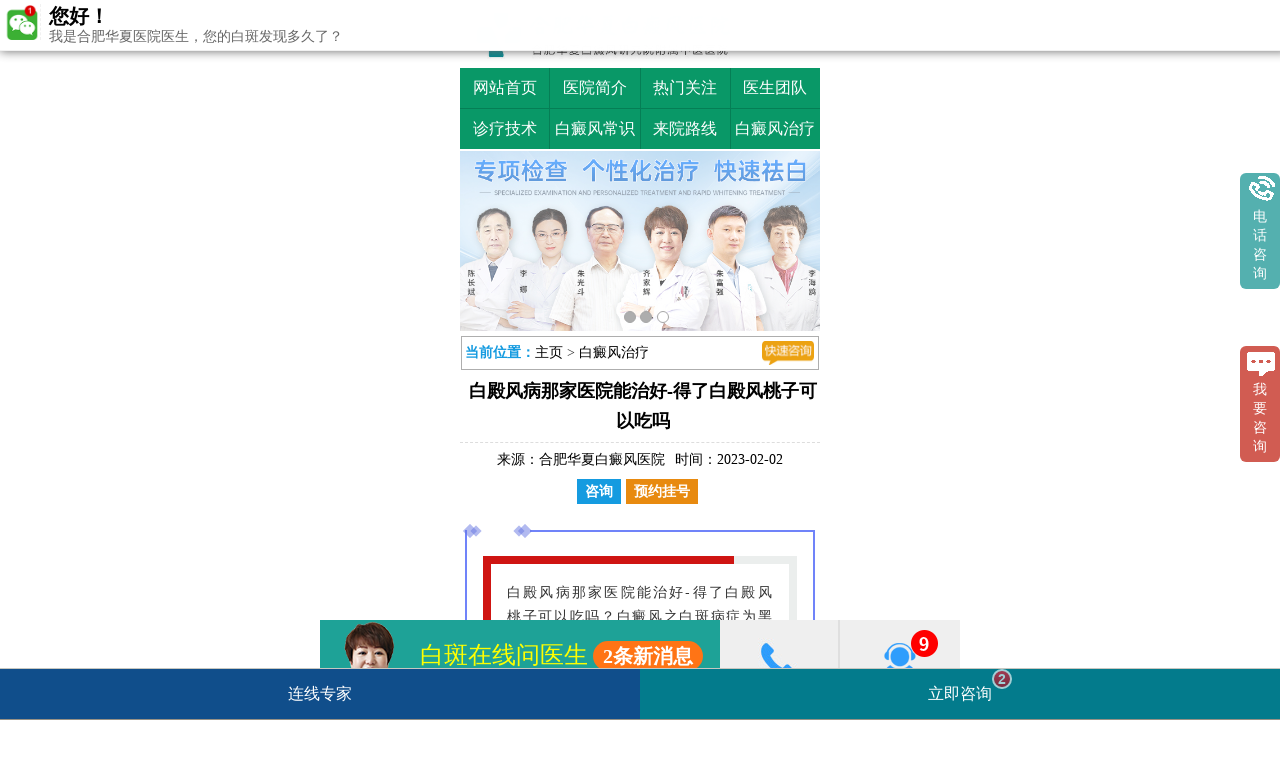

--- FILE ---
content_type: text/html
request_url: http://m.mengchangkeji.com/bdfzl/870.html
body_size: 5994
content:
<!DOCTYPE html>
<html>
<head>
<meta name="applicable-device" content="mobile">
<meta http-equiv="Cache-Control" content="no-transform" />
<meta http-equiv="Cache-Control" content="no-siteapp" />
<meta charset="utf-8" />
<meta content="width=device-width, initial-scale=1.0, maximum-scale=1.0, user-scalable=0;" name="viewport">
<meta content="telephone=no" name="format-detection">
<meta name="apple-mobile-web-app-capable" content="yes">
<meta name="apple-mobile-web-app-status-bar-style" content="black">
<title>白殿风病那家医院能治好-得了白殿风桃子可以吃吗_合肥华夏白癜风医院</title>
<meta name="keywords" content="白殿风病那家医院能治好-得了白殿风桃子可以吃吗">
<meta name="description" content="白殿风病那家医院能治好-得了白殿风桃子可以吃吗？白癜风之白斑病症为黑色素脱失之后所形成之表现，在不良因素干扰下改变。病情严重的患者造成的后果也是巨大的，成为很多白癜风患者的心头之刺。不同发病阶段白癜风症状表现不一样。听合肥有白癜风医院吗医生回答01白殿风病那家医院能治好-得了白殿风桃子可以吃吗日常生活中发现自己腿上出现白斑应该及时的到正规的白癜风专科医院进行的检">
<!--<script type="text/javascript" src="http://m.mengchangkeji.com/quiet/"></script>-->
<link href="http://m.mengchangkeji.com/css/new.css" type="text/css" rel="stylesheet">
<script type="text/javascript" src="http://m.mengchangkeji.com/js/jquery.SuperSlide.2.1.1.js"></script>
<script type="text/javascript" src="http://m.mengchangkeji.com/js/jquery1.42.min1.js"></script>
</head>
<body>
<header>
  <div class="top" position:relative"><a href="http://m.mengchangkeji.com/"><img src="http://m.mengchangkeji.com/images/top.jpg"></a><span id="race"></span></div>
  <nav class="nav">
    <li>
      <a href="http://m.mengchangkeji.com/">网站首页</a>
        <a href="http://m.mengchangkeji.com/yygk/3.html">医院简介</a>
        <a href="http://m.mengchangkeji.com/rdgz/">热门关注</a>
        <a href="http://m.mengchangkeji.com/zjtd/">医生团队</a>
    </li>
      <li>
      <a href="http://m.mengchangkeji.com/tslf/">诊疗技术</a>
        <a href="http://m.mengchangkeji.com/bdfcs/">白癜风常识</a>
        <a href="http://m.mengchangkeji.com/lylx/16.html">来院路线</a>
        <a href="http://m.mengchangkeji.com/bdfzl/">白癜风治疗</a>
        <!--<a href="javascript:void(0);" onclick="openZoosUrl('chatwin','&e=zxzx')" title="在线咨询" rel="nofollow">在线答疑</a>-->
    </li>
  </nav>

<div class="bancon">
<div class="bd">
<ul>
<li><a href="javascript:void(0);" onclick="openZoosUrl('chatwin','&e=zxzx')" rel="nofollow"><img src="http://m.mengchangkeji.com/images/baner1.jpg"  /></a></li>
<li><a href="javascript:void(0);" onclick="openZoosUrl('chatwin','&e=zxzx')" rel="nofollow"><img src="http://m.mengchangkeji.com/images/baner2.jpg" /></a></li>
<li><a href="javascript:void(0);" onclick="openZoosUrl('chatwin','&e=zxzx')" rel="nofollow"><img src="http://m.mengchangkeji.com/images/baner3.jpg"  /></a></li>
</ul>
</div>
<div class="hd">
<ul><li></li><li></li><li></li></ul>
</div></div>
<script type="text/javascript">jQuery(".bancon").slide({mainCell:".bd ul",autoPlay:true});</script>

</header>
<div class="position"> <a href="javascript:void(0);" onclick="openZoosUrl('chatwin','&e=zxzx')" title="在线咨询" target="_blank" class="sw_position_a right"><img src="http://m.mengchangkeji.com/images/kszx1.png" class="kszx_pic"></a>
   <p><strong>当前位置：</strong><a href="/">主页</a>&nbsp;>&nbsp;<a href="http://m.mengchangkeji.com/bdfzl/">白癜风治疗</a> </p>
</div>
<div class="con">
  <h1><strong>白殿风病那家医院能治好-得了白殿风桃子可以吃吗</strong></h1>
<h2>来源：<a href="http://m.mengchangkeji.com/">合肥华夏白癜风医院</a><span>时间：2023-02-02</span></h2>
  <h4><a href="javascript:void(0);" onclick="openZoosUrl('chatwin','&e=zxzx')" title="咨询" target="_blank" data-flag="zan">咨询</a><a href="javascript:void(0);" onclick="openZoosUrl('chatwin','&e=zxzx')" title="预约挂号" target="_blank" data-flag="zan1">预约挂号</a></h4>
  <div class="arc">
    <div class="rich_media_content" id="js_content" style="visibility: visible;">
<section style="margin-top: 10px;outline: 0px;max-width: 100%;color: rgb(34, 34, 34);font-family: -apple-system, BlinkMacSystemFont, &quot;Helvetica Neue&quot;, &quot;PingFang SC&quot;, &quot;Hiragino Sans GB&quot;, &quot;Microsoft YaHei UI&quot;, &quot;Microsoft YaHei&quot;, Arial, sans-serif;letter-spacing: 0.544px;text-align: center;white-space: normal;background-color: rgb(255, 255, 255);display: flex;justify-content: center;align-items: center;visibility: visible;box-sizing: border-box !important;overflow-wrap: break-word !important;">
<section data-bgopacity="50%" style="outline: 0px;max-width: 100%;width: 10px;height: 10px;background: rgba(101, 117, 225, 0.5);transform: rotate(45deg);visibility: visible;box-sizing: border-box !important;overflow-wrap: break-word !important;">&nbsp;</section>
<section data-bgopacity="50%" style="margin-left: -3px;outline: 0px;max-width: 100%;width: 8px;height: 8px;background: rgba(101, 117, 225, 0.5);transform: rotate(45deg);visibility: visible;box-sizing: border-box !important;overflow-wrap: break-word !important;">&nbsp;</section>
<section style="padding: 6px 12px;outline: 0px;max-width: 100%;letter-spacing: 6.5px;color: rgb(112, 169, 248);visibility: visible;box-sizing: border-box !important;overflow-wrap: break-word !important;text-align: center;">&nbsp;</section>
<section data-bgopacity="50%" style="outline: 0px;max-width: 100%;width: 8px;height: 8px;background: rgba(101, 117, 225, 0.5);transform: rotate(45deg);visibility: visible;box-sizing: border-box !important;overflow-wrap: break-word !important;">&nbsp;</section>
<section data-bgopacity="50%" style="margin-left: -3px;outline: 0px;max-width: 100%;width: 10px;height: 10px;background: rgba(101, 117, 225, 0.5);transform: rotate(45deg);visibility: visible;box-sizing: border-box !important;overflow-wrap: break-word !important;">&nbsp;</section>
<section style="outline: 0px;max-width: 100%;flex: 1 1 0%;height: 2px;background: rgb(112, 131, 249);visibility: visible;box-sizing: border-box !important;overflow-wrap: break-word !important;"><br style="outline: 0px;max-width: 100%;visibility: visible;box-sizing: border-box !important;overflow-wrap: break-word !important;" />&nbsp;</section></section>
<section style="margin-top: -16px; padding: 1em; outline: 0px; max-width: 100%; white-space: normal; background-color: rgb(255, 255, 255); border-right: 2px solid rgb(112, 131, 249); border-bottom: 2px solid rgb(112, 131, 249); border-left: 2px solid rgb(112, 131, 249); border-top: none; text-align: left; visibility: visible; margin-bottom: 0em; box-sizing: border-box !important; overflow-wrap: break-word !important;">
<section style="color: rgb(34, 34, 34); font-family: -apple-system, BlinkMacSystemFont, &quot;Helvetica Neue&quot;, &quot;PingFang SC&quot;, &quot;Hiragino Sans GB&quot;, &quot;Microsoft YaHei UI&quot;, &quot;Microsoft YaHei&quot;, Arial, sans-serif; letter-spacing: 0.544px; outline: 0px; width: 100%; visibility: visible; box-sizing: border-box !important; overflow-wrap: break-word !important;">
<section style="outline: 0px;width: 100%;visibility: visible;box-sizing: border-box !important;overflow-wrap: break-word !important;">
<section style="margin: 10px auto;outline: 0px;width: 100%;text-align: left;visibility: visible;box-sizing: border-box !important;overflow-wrap: break-word !important;">
<section style="outline: 0px;width: 100%;box-sizing: border-box;display: inline-block;visibility: visible;overflow-wrap: break-word !important;">
<section style="outline: 0px;max-width: 100%;display: flex;justify-content: flex-start;visibility: visible;box-sizing: border-box !important;overflow-wrap: break-word !important;">
<section style="margin-bottom: -8px;outline: 0px;max-width: 100%;width: 80%;height: 8px;background: rgb(207, 21, 18);visibility: visible;box-sizing: border-box !important;overflow-wrap: break-word !important;">&nbsp;</section></section>
<section style="padding: 1em;outline: 0px;max-width: 100%;border-width: 8px;border-style: solid;border-color: rgb(235, 238, 237) rgb(235, 238, 237) rgb(235, 238, 237) rgb(207, 21, 18);visibility: visible;box-sizing: border-box !important;overflow-wrap: break-word !important;">
<section style="outline: 0px;max-width: 100%;text-align: justify;line-height: 1.75em;letter-spacing: 1.5px;font-size: 14px;color: rgb(51, 51, 51);visibility: visible;box-sizing: border-box !important;overflow-wrap: break-word !important;">
<p style="outline: 0px;max-width: 100%;visibility: visible;box-sizing: border-box !important;overflow-wrap: break-word !important;">白殿风病那家医院能治好-得了白殿风桃子可以吃吗？白癜风之白斑病症为黑色素脱失之后所形成之表现，在不良因素干扰下改变。病情严重的患者造成的后果也是巨大的，成为很多白癜风患者的心头之刺。不同发病阶段白癜风症状表现不一样。</p>
<p style="outline: 0px; max-width: 100%; visibility: visible; box-sizing: border-box !important; overflow-wrap: break-word !important; text-align: center;"><img src="http://www.mengchangkeji.com/d/file/dfec977252b980ec74231222a9ab15f0.jpg" alt="白殿风病那家医院能治好-得了白殿风桃子可以吃吗"></p></section></section>
<section style="outline: 0px;max-width: 100%;display: flex;justify-content: flex-start;visibility: visible;box-sizing: border-box !important;overflow-wrap: break-word !important;">
<section style="margin-top: -8px;outline: 0px;max-width: 100%;width: 30%;height: 8px;background: rgb(207, 21, 18);visibility: visible;box-sizing: border-box !important;overflow-wrap: break-word !important;">&nbsp;</section></section></section></section></section></section>
<section style="color: rgb(34, 34, 34); font-family: -apple-system, BlinkMacSystemFont, &quot;Helvetica Neue&quot;, &quot;PingFang SC&quot;, &quot;Hiragino Sans GB&quot;, &quot;Microsoft YaHei UI&quot;, &quot;Microsoft YaHei&quot;, Arial, sans-serif; letter-spacing: 0.544px; outline: 0px; max-width: 100%; box-sizing: border-box !important; overflow-wrap: break-word !important;">
<section style="outline: 0px;max-width: 100%;box-sizing: border-box !important;overflow-wrap: break-word !important;">
<section style="margin: 10px auto;outline: 0px;max-width: 100%;box-sizing: border-box !important;overflow-wrap: break-word !important;">
<section style="outline: 0px;max-width: 100%;display: flex;justify-content: center;align-items: center;box-sizing: border-box !important;overflow-wrap: break-word !important;">
<section style="outline: 0px;max-width: 100%;box-sizing: border-box;flex: 1 1 0%;background: rgb(207, 21, 18);height: 1px;overflow-wrap: break-word !important;">&nbsp;</section>
<section style="outline: 0px;max-width: 100%;display: flex;flex-direction: row-reverse;box-sizing: border-box !important;overflow-wrap: break-word !important;">
<section style="margin-top: 2px;outline: 0px;max-width: 100%;width: 30px;height: 30px;border-width: 1px;border-style: solid;border-color: rgb(207, 21, 18);transform: rotate(-45deg);box-sizing: border-box !important;overflow-wrap: break-word !important;">&nbsp;</section>
<section style="margin-right: -20px;outline: 0px;max-width: 100%;width: 35px;height: 35px;background: rgb(207, 21, 18);color: rgb(255, 255, 255);font-size: 23px;box-sizing: border-box !important;overflow-wrap: break-word !important;transform: rotate(45deg) !important;">
<section style="margin-top: -4px;margin-left: 3px;outline: 0px;max-width: 100%;transform: rotate(-45deg);box-sizing: border-box !important;overflow-wrap: break-word !important;">&nbsp;</section></section></section>
<section style="margin-right: 5px;margin-left: 5px;padding-right: 10px;padding-left: 10px;outline: 0px;max-width: 100%;color: rgb(59, 56, 56);font-size: 16px;letter-spacing: 1.5px;text-align: center;font-weight: bold;box-sizing: border-box !important;overflow-wrap: break-word !important;">听合肥有白癜风医院吗医生回答</section>
<section style="margin-right: -5px;outline: 0px;max-width: 100%;width: 15px;height: 15px;border-width: 1px;border-style: solid;border-color: rgb(207, 21, 18);transform: rotate(-45deg);flex-shrink: 0;box-sizing: border-box !important;overflow-wrap: break-word !important;">&nbsp;</section>
<section style="outline: 0px;max-width: 100%;width: 15px;height: 15px;background: rgb(207, 21, 18);transform: rotate(-45deg);flex-shrink: 0;box-sizing: border-box !important;overflow-wrap: break-word !important;">&nbsp;</section>
<section style="outline: 0px;max-width: 100%;box-sizing: border-box;flex: 1 1 0%;background: rgb(207, 21, 18);height: 1px;overflow-wrap: break-word !important;">
<div>&nbsp;</div></section></section></section></section></section>
<section style="color: rgb(34, 34, 34); font-family: -apple-system, BlinkMacSystemFont, &quot;Helvetica Neue&quot;, &quot;PingFang SC&quot;, &quot;Hiragino Sans GB&quot;, &quot;Microsoft YaHei UI&quot;, &quot;Microsoft YaHei&quot;, Arial, sans-serif; letter-spacing: 0.544px; outline: 0px; max-width: 100%; box-sizing: border-box !important; overflow-wrap: break-word !important;">
<section style="outline: 0px;max-width: 100%;box-sizing: border-box !important;overflow-wrap: break-word !important;">
<p style="text-align: center;"><img src="http://www.mengchangkeji.com/d/file/b3d9512c604e276deca961b19725d255.jpg" alt="白殿风病那家医院能治好-得了白殿风桃子可以吃吗"></p>
<section style="outline: 0px;max-width: 100%;display: flex;justify-content: flex-start;align-items: flex-end;box-sizing: border-box !important;overflow-wrap: break-word !important;">
<section style="outline: 0px;max-width: 100%;border-bottom: 4px solid rgb(247, 171, 0);font-size: 22px;color: rgb(247, 171, 0);box-sizing: border-box !important;overflow-wrap: break-word !important;">01<span style="color: rgb(51, 51, 51); font-size: 16px; letter-spacing: 1.5px; text-align: justify; text-indent: 205.467px;">白殿风病那家医院能治好-得了白殿风桃子可以吃吗</span></section></section></section></section>
<p style="color: rgb(34, 34, 34); font-family: -apple-system, BlinkMacSystemFont, &quot;Helvetica Neue&quot;, &quot;PingFang SC&quot;, &quot;Hiragino Sans GB&quot;, &quot;Microsoft YaHei UI&quot;, &quot;Microsoft YaHei&quot;, Arial, sans-serif; letter-spacing: 0.544px; margin-bottom: 12pt; outline: 0px; max-width: 100%; text-align: justify; box-sizing: border-box !important; overflow-wrap: break-word !important;">日常生活中发现自己腿上出现白斑应该及时的到正规的白癜风专科医院进行的检查，如果确诊为白癜风，方便使病情得到及时有效的治疗。治疗白癜风有效的方法，由于白癜风发病初期变清多不是十分严重，患者切勿因此忽视白癜风病情，耽误白癜风的治疗，以免白癜风不断蔓延扩散，使治疗难度大幅增加。</p>
<section style="color: rgb(34, 34, 34); font-family: -apple-system, BlinkMacSystemFont, &quot;Helvetica Neue&quot;, &quot;PingFang SC&quot;, &quot;Hiragino Sans GB&quot;, &quot;Microsoft YaHei UI&quot;, &quot;Microsoft YaHei&quot;, Arial, sans-serif; letter-spacing: 0.544px; outline: 0px; max-width: 100%; box-sizing: border-box !important; overflow-wrap: break-word !important;">
<section style="outline: 0px;max-width: 100%;box-sizing: border-box !important;overflow-wrap: break-word !important;">
<section style="outline: 0px;max-width: 100%;display: flex;justify-content: flex-start;align-items: flex-end;box-sizing: border-box !important;overflow-wrap: break-word !important;">
<section style="outline: 0px;max-width: 100%;border-bottom: 4px solid rgb(247, 171, 0);font-size: 22px;color: rgb(247, 171, 0);box-sizing: border-box !important;overflow-wrap: break-word !important;">02</section>
<section style="padding-right: 10px;padding-left: 10px;outline: 0px;max-width: 100%;border-bottom: 2px solid rgb(247, 171, 0);letter-spacing: 1.5px;font-size: 16px;color: rgb(51, 51, 51);box-sizing: border-box !important;overflow-wrap: break-word !important;"><span style="color: rgb(51, 51, 51); font-size: 16px; letter-spacing: 1.5px; text-align: justify; text-indent: 205.467px;">白殿风病那家医院能治好-得了白殿风桃子可以吃吗</span></section></section></section></section>
<p style="color: rgb(34, 34, 34); font-family: -apple-system, BlinkMacSystemFont, &quot;Helvetica Neue&quot;, &quot;PingFang SC&quot;, &quot;Hiragino Sans GB&quot;, &quot;Microsoft YaHei UI&quot;, &quot;Microsoft YaHei&quot;, Arial, sans-serif; letter-spacing: 0.544px; margin-bottom: 12pt; outline: 0px; max-width: 100%; text-align: justify; box-sizing: border-box !important; overflow-wrap: break-word !important;">患者们要去有出色医疗团队的医院。靠谱治疗白癜风的医院是有出色大夫的，并且这种大夫是有丰富多彩的工作经验，那麼对白癜风的治疗才是有益的，期待患者们要清晰一些才是。治疗白癜风的是大夫，因此患者在挑选的情况下要特别是在注意了，例如要能够看一下患者对大夫的点评，随后现场的调查看一下，这种全是很重要的，期待患者们要高度重视起來才好。</p></section>
<p>医生提示：白癜风早期虽然容易治疗，但却不是什么治疗方法都能将白癜风治好的，治疗不当，不仅治不好白癜风，还会对患者的身体带来一定的，甚至引起白癜风病情扩散，也耽误了治疗白癜风好时机。治疗早期白癜风，患者需找对方法，采取适当的方法才能使患者很快。</p></div>   
  </div>
 <div class="pre_next">
上一篇:<a href='/bdfzl/869.html'>手指皮肤发白是咋回事[白瘕风能治疗]</a><br />
下一篇:<a href='/bdfzl/871.html'>苗药老村医对治疗白殿风有一定抑制作用吗</a> </div>
</div>
<div class="zx_arc"><a href="tel:4006889875"><img src="/images/640wz.gif"></a></div>
<div class="tit"> <span class="left">多点了解，让健康多点</span><a href="javascript:void(0);" onclick="openZoosUrl('chatwin','&e=zxzx')" title="在线咨询" target="_blank" class="right"><img src="http://m.mengchangkeji.com/images/zx1.png"></a></div>
<div class="tj_arc">
 <div id="tageb09316e24710986a076bf3e64f3a822">
                  <li><a href="http://m.mengchangkeji.com/bdfzl/3073.html" title="安徽省白斑筛查">安徽省白斑筛查</a></li>
                 <li><a href="http://m.mengchangkeji.com/bdfzl/3069.html" title="白灵酊能使白斑恢复吗">白灵酊能使白斑恢复吗</a></li>
                 <li><a href="http://m.mengchangkeji.com/bdfzl/3068.html" title="补骨脂多少钱">补骨脂多少钱</a></li>
                 <li><a href="http://m.mengchangkeji.com/bdfzl/3067.html" title="窄谱中波紫外线光疗仪">窄谱中波紫外线光疗仪</a></li>
                 <li><a href="http://m.mengchangkeji.com/bdfzl/3066.html" title="他克莫司软膏是治什么的有什么">他克莫司软膏是治什么的有什么</a></li>
              </div>
</div>
<form  name="from1"  action="http://yixian.bryljt.com/yspl/diy.php" accept-charset="gbk" enctype="multipart/form-data" method="post" id="biaodan" target="frameNo"  onsubmit=" return sub();">
<input type="hidden" name="action" value="post" />
<input type="hidden" name="diyid" value="1" />
<input type="hidden" name="do" value="2" />
<input type="hidden" name="bumen" value="合肥华夏白癜风医院-优化" />
<input type="hidden" name="furl" id="furl" value="" />
<input type="hidden" name="content" id="content" value="" />
<input type="hidden" name="dede_fields" value="name,text;age,text;sex,text;phone,text;itime,text;ctime,text;content,multitext;furl,text;bumen,text;ip,text;zhuanjia,text" />
<input type="hidden" name="dede_fieldshash" value="186cb76ce1391c0d766e14bb8a6a865f" />
<div class="nrjjsb">
<div class="nr1">
  <div class="nr1_top"><img src="/images/yuyueb.jpg"  width="360" height="57" style="width: 100%;height: auto;"></div>
  <div class="jiange"></div>
  <div class="nr1_n1">
    <p>1.您是否已到医院确诊？</p>
    <div class="nr_n1_dx">
      <p>
        <label><input type="radio" name="qu" value="是" checked="checked" id="qua"><a>是</a></label>
        <label><input type="radio" name="qu" value="不是" id="qub"><a>还没有</a></label>
      </p>
    </div>
  </div>
  <div class="nr1_n1">
    <p>2.是否使用外用药物？</p>
    <div class="nr1_n1_dx">
      <p>
        <label><input type="radio" name="emailn" value="是"  checked="checked" id="emailna"><a>是</a></label>
        <label><input type="radio" name="emailn" value="没有" id="emailnb"><a>没有</a></label>
      </p>
    </div>
  </div>
  <div class="nr1_n1">
    <p>3.患病时间有多久？</p>
    <div class="nr_n1_dx">
      <p>
        <label><input type="radio" name="time1" value="刚发现"  checked="checked" id="time_0"><a>刚发现</a></label>
        <label><input type="radio" name="time1" value="半年内"   checked id="time_1"><a>半年内</a></label>
        <label><input type="radio" name="time1" value="一年以上" id="time_2"><a>1年以上</a></label>
      </p>
    </div>
  </div>
  <div class="nr1_n1">
    <p>4.是否有家族遗传史？</p>
    <div class="nr_n1_dx">
      <p>
        <label><input type="radio" name="ill" value="有"  checked="checked" id="heredity_0"><a>有</a></label>
        <label><input type="radio" name="ill" value="没有" id="heredity_1"><a>没有</a></label>
      </p>
    </div>
  </div>
  <div class="nr1_n2">
    <div class="nr1_n2_d1">
      <p>姓名：</p>
      <input name="name" type="text" id="name" class="name">
    </div>
    <div class="nr1_n2_d2">
      <p>性别：</p>
      <span>
      <label><input type="radio" name="sex" value="男" id="sex_0" style="margin-top: 17px;"><a>男</a></label>
      <label><input type="radio" name="sex" value="女" id="sex_1" style="margin-top: 17px;"><a>女</a></label>
      </span>
    </div>
    <div class="nr1_n2_d1">
      <p>联系方式：</p>
      <input name="phone" type="text" id="phone" maxlength="11">
    </div>
    <div class="anniu1">
      <input name="submit" type="image" src="/images/sub.gif"  class="act-submit" id="submit">      
    </div>
  </div>
</div>
<iframe style="display:none;" name="frameNo"></iframe>
</form> 
<script src="/js/biaodan.js" type="text/javascript"></script>
<footer>
  <div class="foot_nav"> <a href="http://m.mengchangkeji.com/">网站首页</a><a href="http://m.mengchangkeji.com/yygk/3.html">医院简介</a><a href="http://m.mengchangkeji.com/zjtd/">医生团队</a><a href="http://m.mengchangkeji.com/lylx/16.html">来院路线</a></div>
  <div class="fot_2">
    <div class="fot_back_top"><a href="http://m.mengchangkeji.com/" target="_self"><img src="http://m.mengchangkeji.com/images/back_top1.png" class="sw_fpt_top1"></a></div>
    <p class="fot_2_p1">合肥华夏白癜风医院<br>
      咨询热线：<a href="tel:400-688-9875">400-688-9875</a><br>
      医院地址：合肥市铜陵路与裕溪路交叉路口<br>
<span>Copyright &copy; 2025<a href="http://m.mengchangkeji.com/"> 合肥华夏白癜风医院 </a>版权所有 </span>
<a target="_blank" href="http://beian.miit.gov.cn/" rel="nofollow">皖ICP备16014022号-11</a>
<a target="_blank" href="http://www.beian.gov.cn/portal/registerSystemInfo?recordcode=34010202600948" style="display:inline-block;text-decoration:none;height:20px;line-height:20px;"><img src="/images/ga.png" style="float:left;"/><p style="float:left;height:20px;line-height:20px;margin: 0px 0px 0px 5px; color:#939393;">皖公网安备 34010202600948号</p></a>

    </p>
  </div>
</footer>

<script type="text/javascript" src="http://m.mengchangkeji.com/js/swtmq.js"></script>
<style>
#qiao-mess-wrap{ display:none !important;}
#qiao-invite-wrap{display:none !important;}
#qiao-wrap{display:none !important;}
</style>
</body>
</html>